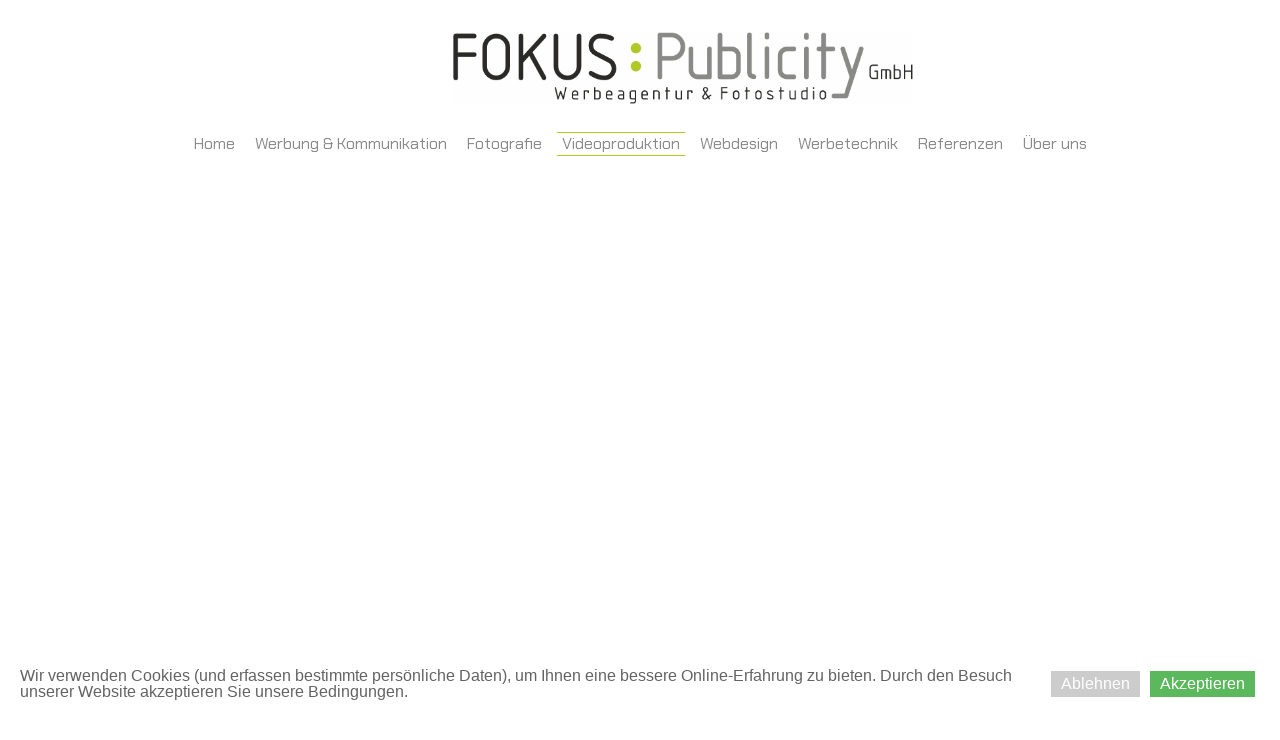

--- FILE ---
content_type: text/html; charset=utf-8
request_url: https://fokus-publicity.de/Videoproduktion
body_size: 6480
content:
<!DOCTYPE html>
<html lang="de">
<head>
	<script type="text/javascript">
				(function(d) {
			var ciCollectedCookies = [];
			var cookieDesc =
				Object.getOwnPropertyDescriptor(Document.prototype, 'cookie') ||
				Object.getOwnPropertyDescriptor(HTMLDocument.prototype, 'cookie');

			var storage = null;
			function checkStorage() {
				if (storage === null) {
					var whitelist = ['__cookie_law__', 'PHPSESSID'];
					var cookies = JSON.parse(localStorage.getItem('allowedCookies') || '[]');
					cookies = cookies.map(cookie => {
						if (cookie.indexOf('*') >= 0) {
							return new RegExp(cookie.replace('*', '.+'));
						}
						return cookie;
					});
					storage = [].concat.apply(whitelist, cookies);
				}
				return storage;
			}
			d.cookieIsAllowed = function (c) {
				var cookie_law = document.cookie.match(/(?:^|;\ *)__cookie_law__=(\d+)/);
				if (cookie_law !== null) {
					cookie_law = parseInt(cookie_law[1]);
				}
				// Only if cookie accept enabled
				if (cookie_law == 2) {
					var all = checkStorage();
					for (const idx in all) {
						if (all[idx] instanceof RegExp && all[idx].test(c)) return true;
						if (all[idx] === c) return true;
					}
				}
				return false;
			}

			if (cookieDesc && cookieDesc.configurable) {
				Object.defineProperty(d, 'cookie', {
					get: function() {
						return cookieDesc.get.call(d);
					},
					set: function(val) {
						if (val.indexOf('__cookie_law__') >= 0) {
							cookieDesc.set.call(d, val);
							return;
						}

						var cookie_law = document.cookie.match(/(?:^|;\ *)__cookie_law__=(\d+)/);
						if (cookie_law !== null) {
							cookie_law = parseInt(cookie_law[1]);
						}

						// Only if cookie accept enabled
						if (cookie_law == 2) {
							var c = val.split('=')[0];
							// cookie marked for removal
							if (val[0] === '!') cookieDesc.set.call(d, val.slice(1));
							else if (d.cookieIsAllowed(c)) cookieDesc.set.call(d, val);
						}
						else if (cookie_law === null && ciCollectedCookies.indexOf(val) < 0) {
							ciCollectedCookies.push(val);
						}
					}
				});
			}
			d.cookieChangedCategories = function (cookieLaw, allowedCookies = []) {
				if (window.gtag) {
					var opts = {
						'ad_storage': !!cookieLaw && (!Array.isArray(allowedCookies) || allowedCookies.indexOf('gtag:ad_storage') >= 0) ? 'granted' : 'denied',
						'ad_user_data': !!cookieLaw && (!Array.isArray(allowedCookies) || allowedCookies.indexOf('gtag:ad_user_data') >= 0) ? 'granted' : 'denied',
						'ad_personalization': !!cookieLaw && (!Array.isArray(allowedCookies) || allowedCookies.indexOf('gtag:ad_personalization') >= 0) ? 'granted' : 'denied',
						'analytics_storage': !!cookieLaw && (!Array.isArray(allowedCookies) || allowedCookies.indexOf('gtag:analytics_storage') >= 0) ? 'granted' : 'denied',
					};
					gtag('consent', 'update', opts);
					if (!!cookieLaw && Array.isArray(allowedCookies) && Object.values(opts).indexOf('granted') >= 0) {
						allowedCookies = allowedCookies.concat(['DSID','test_cookie','ar_debug','IDE','FPLC','_ga','_gac_*','_gid','_gat*','__utma','__utmb','__utmc','__utmt','__utmz','__utmv','AMP_TOKEN','FPID','GA_OPT_OUT','_ga_*','_dc_gtm_*','_gaexp','_gaexp_rc','_opt_awcid','_opt_awmid','_opt_awgid','_opt_awkid','_opt_utmc']);
					}
				}
				if (Array.isArray(allowedCookies)) {
					localStorage.setItem('allowedCookies', JSON.stringify(allowedCookies));
				}

				document.cookie = '__cookie_law__=' + (2) + '; path=/; expires=Thu, 10 Sep 2026 12:44:31 GMT';

				var items = ciCollectedCookies;
				ciCollectedCookies = [];
				items.forEach(function (item) {
					d.cookie = item;
				})
			}
		})(document);
			</script>
	<meta http-equiv="content-type" content="text/html; charset=utf-8" />
	<title>Videoproduktion - FOKUS : Publicity GmbH - Videoproduktionen in Münster, Osnabrück, Rheine, Lingen und Emsdetten</title>
	<base href="https://fokus-publicity.de/" />
	<link rel="canonical" href="https://fokus-publicity.de/Videoproduktion" />
	
	
						<meta name="viewport" content="width=device-width, initial-scale=1" />
							
	<!-- Facebook Open Graph -->
		<meta property="og:title" content="Videoproduktion - FOKUS : Publicity GmbH - Videoproduktionen in Münster, Osnabrück, Rheine, Lingen und Emsdetten" />
			<meta property="og:description" content="Als &quot;rundumsorglos&quot; Agentur kümmern wir uns um Ihr gesamtes Corporate Design. 
     Vom Konzept über die Fotografie, die Gestaltung von Flyern und Anzeigen
     bis hin zu Messedisplays. Alles zu absolut phantastischen Preisen." />
			<meta property="og:image" content="" />
			<meta property="og:type" content="article" />
			<meta property="og:url" content="https://fokus-publicity.de/Videoproduktion" />
		<!-- Facebook Open Graph end -->

		<meta name="generator" content="FOKUS Website Builder" />
			<script src="js/common-bundle.js?ts=20250915124431" type="text/javascript"></script>
	<script src="js/a18ba9fa7ece07df6899757e256aaec1-bundle.js?ts=20250915124431" type="text/javascript"></script>
	<link href="css/common-bundle.css?ts=20250915124431" rel="stylesheet" type="text/css" />
	<link href="css/a18ba9fa7ece07df6899757e256aaec1-bundle.css?ts=20250915124431" rel="stylesheet" type="text/css" id="wb-page-stylesheet" />
	<!-- Primary Meta Tags -->
    <title>FOKUS : Publicity GmbH - Werbeagentur, Fotograf und Fotostudio in Rheine</title>
    <meta name="title" content="FOKUS : Publicity GmbH - Werbeagentur, Fotograf und Fotostudio in Rheine">
    <meta name="description" content="Wir sind eine Werbeagentur und Fotograf für Werbefotografie mit 30 Jahren Erfahrung. Wir machen so ziehmlich alles, was mann sich von einer Werbeagentur vorstellen kann. Vom Konzept über das Corporate Design bis hin zur Beklebung Ihrer Fahrzeuge. Schauen Sie mal auf unsere Website! Unser Fotografenmeister ist Profi durch und durch. Wir machen Werbefotografe, Industriefotografie, Produktfotografie und Porträtfotografie ihrer Mitarbeiter. Auch Foodfotografie gehört zu unserem Portfolio.">

    <!-- Optional Meta Tags -->
    <meta name="keywords" content="Werbeagentur, Fotograf, Fotostudio, Werbefotografie, Produktfotografie, Industriefotografie, Drohnenaufnahmen">
    <meta name="robots" content="index, follow">
    <meta http-equiv="Content-Type" content="text/html; charset=text/html; charset=utf-8">
    <meta name="language" content="N/A">
                <meta name="author" content="Peer Schmidt">
	<script type="text/javascript">
	window.useTrailingSlashes = false;
	window.disableRightClick = false;
	window.currLang = 'de';
</script>
		
	<!--[if lt IE 9]>
	<script src="js/html5shiv.min.js"></script>
	<![endif]-->

		<script type="text/javascript">
		$(function() {
			if (window.gtag) {
				window.gtag('consent', 'default', {
					'ad_storage': document.cookieIsAllowed('gtag:ad_storage') ? 'granted' : 'denied',
					'ad_user_data': document.cookieIsAllowed('gtag:ad_user_data') ? 'granted' : 'denied',
					'ad_personalization': document.cookieIsAllowed('gtag:ad_personalization') ? 'granted' : 'denied',
					'analytics_storage': document.cookieIsAllowed('gtag:analytics_storage') ? 'granted' : 'denied',
					'wait_for_update': 500
				});
			}

			
			var cookie_law = document.cookie.match(/(?:^|;\ *)__cookie_law__=(\d+)/);
			if (cookie_law !== null) {
				cookie_law = parseInt(cookie_law[1]);
			}
			if (cookie_law !== 2 || 0) {
				var block = $('<div>')
					.addClass('wb_cookie_policy')
					.css({
						backgroundColor: "#ffffff",
						minHeight: "0%"					});
				let policyMessage = $('<div class="policy-message">')
						.html("<p>Wir verwenden Cookies (und erfassen bestimmte pers&ouml;nliche Daten), um Ihnen eine bessere Online-Erfahrung zu bieten. Durch den Besuch unserer Website akzeptieren Sie unsere Bedingungen.<\/p>\n")
						.css({
							color: "#636363",
							fontFamily: "Arial,Helvetica,sans-serif",
							fontSize: 16						});
				var btnWrapper = $('<div class="policy-button">');

									policyMessage.appendTo(block);
					btnWrapper.appendTo(block);
				
				var cookiePolicyButtonText = "Akzeptieren";
				var cookiePolicyRejectButtonText = "Ablehnen";
				var cookiePolicyCustomizeButtonText = "Anpassen";
				var cookiePolicyList = [];
				if (window.gtag) {
					cookiePolicyList = cookiePolicyList.concat([{"displayName":"Google Ad Storage","name":"gtag:ad_storage","description":"Erm\u00f6glicht das Speichern von werbebezogenen Cookies wie Cookies (Web) oder Ger\u00e4te-IDs (Apps)","necessary":false},{"displayName":"Google-Benutzerdaten","name":"gtag:ad_user_data","description":"Legt die Einwilligung f\u00fcr das Senden von Nutzerdaten zu Online-Werbezwecken an Google fest.","necessary":false},{"displayName":"Google Personalization","name":"gtag:ad_personalization","description":"Legt die Einwilligung f\u00fcr personalisierte Anzeigen fest","necessary":false},{"displayName":"Google Analytics Storage","name":"gtag:analytics_storage","description":"Erm\u00f6glicht das Speichern von analysebezogenen Cookies (Web) oder Ger\u00e4te-IDs (Apps) im Zusammenhang mit Analysen, z. B. der Besuchsdauer.","necessary":false}]);
				}
				if (cookiePolicyList && cookiePolicyList.length) {
					var modalHeader = $('<div>').addClass('modal-header')
						.append(
							$('<button>').addClass('close').attr('data-dismiss', 'modal').append(
								$('<span aria-hidden="true">&times;</span>')
							)
						).append(
							$('<h4>').text(cookiePolicyCustomizeButtonText)
						);
					var modalContent = $('<div>').addClass('modal-body').css({maxHeight: '80vh', overflow: 'auto'});

					cookiePolicyList.map(function (cookie) {
							modalContent.append(
								$('<div>')
									.attr('data-cookies', cookie.name)
									.addClass('checkbox material-switch')
									.append(
										$('<input>')
											.attr('id', 'cookie' + cookie.name)
											.attr('type', 'checkbox')
											.attr('value', 1)
											.attr('checked', true)
											.attr('name', cookie.name)
											.attr('disabled', cookie.necessary ? true : null)
									)
									.append($('<label>')
										.attr('for', 'cookie' + cookie.name)
									)
									.append(
										$('<div>')
											.addClass('text-left material-switch-label')
											.append(
												$('<div>')
													.css({display: 'inline-block', textAlign: 'left'})
													.append(cookie.name ?
														$('<b>')
															.text(cookie.displayName ? cookie.displayName : cookie.name)
															.append(cookie.necessary ? '<i class="fa fa-asterisk" style="color: red;margin-left: 0.5em;font-size: 0.7em;vertical-align: super;" aria-hidden="true"></i>' : '')
														: ''
													)
													.append(cookie.description ? $('<p>').addClass('small').html(cookie.description) : '')
											)
									)
							);
					});
					var modalFooter = $('<div>').addClass('modal-footer').append(
						$('<button type="submit" class="btn btn-primary"></button>')
							.text(cookiePolicyButtonText)
					);
					var modal = $('<div>').addClass('modal cookie-policy-modal fade').attr('role', 'dialog').append(
						$('<div>').addClass('modal-dialog modal-md').attr('role', 'document').append(
							$('<form id="customCookiesForm">').addClass('modal-content form-horizontal')
								.append(modalHeader)
								.append(modalContent)
								.append(modalFooter)
								.submit(function (e) {
									e.preventDefault();

									var names = cookiePolicyList.filter(cookie => cookie.necessary).map(function (field) {
										return field.name.split(',').map(function (item) { return item.trim(); });
									}).flat();

									var selectedNames = $(e.target).serializeArray().map(function (field) {
										if (typeof field.name === 'string') {
											return field.name.split(',').map(function (item) { return item.trim(); });
										}
										return field.name;
									}).flat();

									if (document.cookieChangedCategories) {
										document.cookieChangedCategories(1, names.concat(selectedNames));
									}

									modal.modal('hide');
									modal.on('hidden.bs.modal', function () {
										block.remove();
									});

									document.location.reload();
									return false;
								})
						)
					).appendTo('body');
				}

				if (cookiePolicyRejectButtonText) {
				$('<button>')
						.attr({type: 'button'})
						.css({
							backgroundColor: "#cccccc",
							color: "#ffffff",
							fontFamily: "Arial,Helvetica,sans-serif",
							fontSize: 16,
							marginRight: '5px',
							marginLeft: '5px'
						})
						.text(cookiePolicyRejectButtonText)
						.on('click', function() {
							if (cookiePolicyList && cookiePolicyList.length && cookiePolicyCustomizeButtonText) {
								var names = cookiePolicyList.filter(cookie => cookie.necessary).map(function (field) {
									return field.name.split(',').map(function (item) { return item.trim(); });
								}).flat();
								// Save only required cookies
								if (document.cookieChangedCategories) document.cookieChangedCategories(1, names);
							} else {
								// Save no cookies
								if (document.cookieChangedCategories) document.cookieChangedCategories(0, []);
							}

							block.remove();
							document.location.reload();
						})
						.appendTo(btnWrapper);
				}

				if (cookiePolicyList && cookiePolicyList.length && cookiePolicyCustomizeButtonText) {
					$('<button>')
						.attr({type: 'button'})
						.css({
							backgroundColor: "#5cb85c",
							color: "#ffffff",
							fontFamily: "Arial,Helvetica,sans-serif",
							fontSize: 16,
							marginRight: '5px',
							marginLeft: '5px'
						})
						.text(cookiePolicyCustomizeButtonText)
						.on('click', function () {
							modal.modal('toggle');
						})
						.appendTo(btnWrapper);
				}

				if (cookiePolicyButtonText) {
					$('<button>')
						.attr({type: 'button'})
						.css({
							backgroundColor: "#5cb85c",
							color: "#ffffff",
							fontFamily: "Arial,Helvetica,sans-serif",
							fontSize: 16,
							marginRight: '5px',
							marginLeft: '5px'
						})
						.text(cookiePolicyButtonText)
						.on('click', function () {
							if ($('#customCookiesForm').length) {
								$('#customCookiesForm').submit();
								return;
							}

							if (document.cookieChangedCategories) {
								document.cookieChangedCategories(1, ['*']);
							}

							block.remove();
							document.location.reload();
						})
						.appendTo(btnWrapper);
				}

				$(document.body).append(block);

                if (block.height() >= $(window).height() * 0.4) {
                    block.addClass('center');
                }
			}
		});
	</script>
		<script type="text/javascript">
		$(function () {
});    </script>
</head>


<body class="site site-lang-de " ><div id="wb_root" class="root wb-layout-vertical"><div class="wb_sbg"></div><div id="wb_header_a18ba9fa7ece07df6899757e256aaec1" class="wb_element wb-sticky wb-layout-element" data-plugin="LayoutElement" data-h-align="center" data-v-align="top"><div class="wb_content wb-layout-vertical"><div id="a18ba9f9c8bd6301cf3c0ae17e3473f1" class="wb_element wb-layout-element" data-plugin="LayoutElement"><div class="wb_content wb-layout-absolute"><div id="a18ba9f9c8bd64cfbd66df4841a971e2" class="wb_element wb-layout-element" data-plugin="LayoutElement"><div class="wb_content wb-layout-horizontal"><div id="a18ba9f9c8bd6576531a61e9ea4c9a13" class="wb_element wb_element_picture" data-plugin="Picture" title="gallery/fokuspublicity_logo"><div class="wb_picture_wrap"><div class="wb-picture-wrapper"><a href="https://fokus-publicity.de/"><img loading="lazy" alt="gallery/fokuspublicity_logo" src="gallery_gen/8ef6ae3c98f323fe22061a38aec06568_fit.jpg?ts=1757929471"></a></div></div></div></div></div><div id="a18ba9f9c8bd66c0014d89acbb6c7720" class="wb_element wb-layout-element" data-plugin="LayoutElement"><div class="wb_content wb-layout-horizontal"><div id="a18ba9f9c8bd6739546cac32d9b5f5fa" class="wb_element wb-menu wb-prevent-layout-click wb-menu-mobile" data-plugin="Menu"><span class="btn btn-default btn-collapser"><span class="icon-bar"></span><span class="icon-bar"></span><span class="icon-bar"></span></span><ul class="hmenu" dir="ltr"><li><a href="https://fokus-publicity.de/">Home</a></li><li><a href="Werbung-Kommunikation">Werbung &amp; Kommunikation</a></li><li><a href="Fotografie">Fotografie</a></li><li class="wb_this_page_menu_item active"><a href="Videoproduktion">Videoproduktion</a></li><li><a href="Webdesign">Webdesign</a></li><li><a href="Werbetechnik">Werbetechnik</a></li><li><a href="Referenzen">Referenzen</a></li><li><a href="Über-uns">Über uns</a></li></ul><div class="clearfix"></div></div></div></div></div></div></div></div><div id="wb_main_a18ba9fa7ece07df6899757e256aaec1" class="wb_element wb-layout-element" data-plugin="LayoutElement"><div class="wb_content wb-layout-vertical"><div id="a18ba9f9c8bdff1ddb336fc04ecd3570" class="wb_element wb-layout-element" data-plugin="LayoutElement"><div class="wb_content wb-layout-vertical"><div id="a18ba9f9c8bd00264f329f3ca02a01e8" class="wb_element wb-layout-element" data-plugin="LayoutElement"><div class="wb_content wb-layout-horizontal"><div id="a18ba9f9c8bd0105052f6a6187fd4f44" class="wb_element" data-plugin="Youtube"><iframe title="YouTube video player" class="youtube-player" allowfullscreen="" data-defer-load="Youtube" data-src="//www.youtube.com/embed/v62xpN4-1Hk?controls=1" frameborder="0"></iframe></div><div id="a18ba9f9c8bd02ea2544ce00c152bc2e" class="wb_element" data-plugin="Youtube"><iframe title="YouTube video player" class="youtube-player" allowfullscreen="" data-defer-load="Youtube" data-src="//www.youtube.com/embed/fqd_ac15CNo?controls=1" frameborder="0"></iframe></div><div id="a18ba9f9c8bd032bd85936917273d45a" class="wb_element" data-plugin="Youtube"><iframe title="YouTube video player" class="youtube-player" allowfullscreen="" data-defer-load="Youtube" data-src="//www.youtube.com/embed/5InnmEJWdvo?controls=1" frameborder="0"></iframe></div></div></div><div id="a18ba9f9c8bd04e7386707e1cd1b9e2f" class="wb_element wb-layout-element" data-plugin="LayoutElement"><div class="wb_content wb-layout-horizontal"><div id="a18ba9f9c8bd057c5da6e4454d24ad55" class="wb_element" data-plugin="Youtube"><iframe title="YouTube video player" class="youtube-player" allowfullscreen="" data-defer-load="Youtube" data-src="//www.youtube.com/embed/exJvatDo2Zo?controls=1" frameborder="0"></iframe></div><div id="a18ba9f9c8bd06c1a4f74719fdfe1782" class="wb_element" data-plugin="Youtube"><iframe title="YouTube video player" class="youtube-player" allowfullscreen="" data-defer-load="Youtube" data-src="//www.youtube.com/embed/8D4cJh5AMas?controls=1" frameborder="0"></iframe></div><div id="a18ba9f9c8bd071a1e7a78606819706f" class="wb_element" data-plugin="Youtube"><iframe title="YouTube video player" class="youtube-player" allowfullscreen="" data-defer-load="Youtube" data-src="//www.youtube.com/embed/bQ_WUO5PAPE?controls=1" frameborder="0"></iframe></div></div></div><div id="a18ba9f9c8bd08b802e30b2410851ea9" class="wb_element wb-layout-element" data-plugin="LayoutElement"><div class="wb_content wb-layout-horizontal"><div id="a18ba9f9c8bd0985b5cdb3cab48df63d" class="wb_element wb_text_element" data-plugin="TextArea" style=" line-height: normal;"><h5 class="wb-stl-custom4" data-dnid="114"><span style="color:rgba(176,202,31,1);">Bewegte Momente</span> <span data-dnid="137" style="color: #898988">- zeigen Sie was Ihr Unternehmen drauf hat!</span></h5>
</div></div></div><div id="a18ba9f9c8bd0a5f16a0603f3ab7d08e" class="wb_element wb-layout-element" data-plugin="LayoutElement"><div class="wb_content wb-layout-horizontal"><div id="a18ba9f9c8bd0be748d23bba90e93d77" class="wb_element wb_text_element" data-plugin="TextArea" style=" line-height: normal;"><p class="wb-stl-custom9" data-dnid="115">Im Zeitalter von Multimedia und YouTube lassen sich Produkt- und Imagevideos nicht mehr wegdenken. Eine Website mit bewegten Bildern wirkt lebendiger und interessanter. Gerade Produktionsabläufe lassen sich sehr viel besser darstellen als allein mit statischen Bildern.</p><p class="wb-stl-custom9" data-dnid="116"> </p><p class="wb-stl-custom10" data-dnid="117">Bringen Sie mit uns Bewegung in Ihre Werbung!</p></div></div></div></div></div></div></div><div id="wb_footer_a18ba9fa7ece07df6899757e256aaec1" class="wb_element wb-layout-element" data-plugin="LayoutElement"><div class="wb_content wb-layout-vertical"><div id="a18ba9f9c8bd6f547727500fde297156" class="wb_element wb-layout-element" data-plugin="LayoutElement"><div class="wb_content wb-layout-horizontal"><div id="a18ba9f9c8bd7083ba68dac7bef85ac7" class="wb_element wb-elm-orient-horizontal" data-plugin="Line"><div class="wb-elm-line"></div></div></div></div><div id="a18ba9f9c8bd712f45766d8c0236645e" class="wb_element wb-layout-element" data-plugin="LayoutElement"><div class="wb_content wb-layout-horizontal"><div id="a18ba9f9c8bd72ff3dfc74e1a3c8d507" class="wb_element wb-layout-element" data-plugin="LayoutElement"><div class="wb_content wb-layout-horizontal"><div id="a18ba9f9c8bd737def9cd7e3d0726aa5" class="wb_element wb-layout-element" data-plugin="LayoutElement"><div class="wb_content wb-layout-vertical"><div id="a18ba9f9c8bd74cacc1aed3298f3e935" class="wb_element wb-menu wb-prevent-layout-click wb-menu-mobile" data-plugin="Menu"><span class="btn btn-default btn-collapser"><span class="icon-bar"></span><span class="icon-bar"></span><span class="icon-bar"></span></span><ul class="hmenu" dir="ltr"><li><a href="Impressum">Impressum</a></li><li><a href="Datenschutz">Datenschutz</a></li><li><a href="Kontakt">Kontakt</a></li></ul><div class="clearfix"></div></div><div id="a18ba9f9c8bd75fe9ea414a09dd9816e" class="wb_element wb_text_element" data-plugin="TextArea" style=" line-height: normal;"><p class="wb-stl-custom1" data-dnid="175" style="text-align: left;">© 2021-2024 <a href="">FOKUS : Publicity GmbH</a></p>
</div></div></div><div id="a18bf269f15e00d053fce7a861e1058a" class="wb_element wb-layout-element" data-plugin="LayoutElement"><div class="wb_content wb-layout-horizontal"><div id="a18bf26a1306001be0fa966ea06352e1" class="wb_element" data-plugin="CustomHtml" style=" overflow: hidden;"><div style="width: 100%; height: 100%; overflow-y: auto;"><script async src="https://static.trustlocal.de/widget/widget_v2.js"></script>
<div class="trustoo-widget" data-id="89184" data-language-code="de" data-country-code="DE" data-badge="hidden" data-quote="default" data-reviews="default" data-size="small" data-type="landscape" data-border="shadow" data-theme="light" data-background="default"></div></div></div></div></div><div id="a18bf267ce9200083c10a766e42e8364" class="wb_element wb-layout-element" data-plugin="LayoutElement"><div class="wb_content wb-layout-horizontal"><div id="a18ba9f9c8bd76c136094003be3d6ffa" class="wb_element wb_element_picture" data-plugin="Picture" title="gallery/standort"><div class="wb_picture_wrap"><div class="wb-picture-wrapper"><svg xmlns="http://www.w3.org/2000/svg" xmlns:xlink="http://www.w3.org/1999/xlink" width="49" height="77"><image xlink:href="gallery/standort-ts1578648644.svg?ts=1757929471?ts=1757929471" x="0%" y="0%" width="100%" height="101.2987012987%" preserveAspectRatio="none"></image></svg></div></div></div><div id="a18bf269124900acd50abc529bb0b09a" class="wb_element wb_text_element" data-plugin="TextArea" style=" line-height: normal;"><p class="wb-stl-custom3">FOKUS : Publicity GmbH</p>

<p class="wb-stl-custom3">Mesumer Straße 2</p>

<p class="wb-stl-custom3">48432 Rheine</p>
</div><div id="a18ba9f9c8bd78546c6c2779f0639a4f" class="wb_element wb-layout-element" data-plugin="LayoutElement"><div class="wb_content wb-layout-vertical"><div id="a18ba9f9c8bd796bc00399d06e34c562" class="wb_element wb_element_picture" data-plugin="Picture" title="gallery/telefon"><div class="wb_picture_wrap"><div class="wb-picture-wrapper" style="overflow: visible; display: flex"><svg xmlns="http://www.w3.org/2000/svg" width="86.21%" height="auto" viewBox="0 0 1793.982 1793.982" style="direction: ltr; color:#7b7b7b"><text x="193.501415" y="1537.02" font-size="1792" fill="currentColor" style='font-family: "FontAwesome"'></text></svg></div></div></div><div id="a18ba9f9c8bd7a317631bb1b8f4fc9af" class="wb_element wb_element_picture" data-plugin="Picture" title="gallery/mail"><div class="wb_picture_wrap"><div class="wb-picture-wrapper"><img loading="lazy" alt="gallery/mail" src="gallery/mail-ts1578648644.svg?ts=1757929471"></div></div></div></div></div><div id="a18ba9f9c8bd7c36286e2688b8022186" class="wb_element wb_text_element" data-plugin="TextArea" style=" line-height: normal;"><p class="wb-stl-custom3" data-dnid="178"><a data-dnid="199">05971 9658-0</a></p>

<p class="wb-stl-custom3" data-dnid="179"><a data-dnid="200">info@fokus-publicity.de</a></p>
</div></div></div></div></div></div></div><div id="wb_footer_c" class="wb_element" data-plugin="WB_Footer" style="text-align: center; width: 100%;"><div class="wb_footer"></div><script type="text/javascript">
			$(function() {
				var footer = $(".wb_footer");
				var html = (footer.html() + "").replace(/^\s+|\s+$/g, "");
				if (!html) {
					footer.parent().remove();
					footer = $("#footer, #footer .wb_cont_inner");
					footer.css({height: ""});
				}
			});
			</script></div></div></div></div></body>
</html>


--- FILE ---
content_type: text/css
request_url: https://fokus-publicity.de/css/a18ba9fa7ece07df6899757e256aaec1-bundle.css?ts=20250915124431
body_size: 3330
content:
body{background-color:#FFF}body.site:before{background:#fff0 none repeat scroll left top}.wb_sbg{background:#fff0 none repeat scroll left top}.site-lang-de .wb_cont_inner{width:360px;height:100%}.site-lang-de .wb_cont_bg{width:360px;margin-left:-180px}.site-lang-de .root{min-height:100%;height:auto}#a18ba9f9c8bd6576531a61e9ea4c9a13{opacity:1;box-sizing:border-box;width:100%;height:auto;min-width:230px;max-width:520px;margin:40px 0 0 86px;flex:0 0 auto}#a18ba9f9c8bd6576531a61e9ea4c9a13 .wb-picture-wrapper{-webkit-border-radius:0 0 0 0;-moz-border-radius:0 0 0 0;border-radius:0 0 0 0;border:#333 none 0}#a18ba9f9c8bd6576531a61e9ea4c9a13 img{width:100%;height:auto}#a18ba9f9c8bd6576531a61e9ea4c9a13>.wb_picture_wrap>.wb-picture-wrapper{text-shadow:none;box-shadow:none}#a18ba9f9c8bd64cfbd66df4841a971e2{left:266px;top:12px;z-index:99;width:460px;height:72px;max-width:none;margin:0 0 38px 0;flex:1 1 auto}#a18ba9f9c8bd64cfbd66df4841a971e2>.wb_content{min-width:20px;min-height:20px;padding:0 0 0 0;border:0 none #000;-moz-border-radius:0;-webkit-border-radius:0;border-radius:0;background:#fff0 none repeat scroll left top;justify-items:center;align-items:center;justify-content:space-around;align-content:space-around;flex-wrap:wrap;text-shadow:none;box-shadow:none}#a18ba9f9c8bd6739546cac32d9b5f5fa .btn-collapser{display:inline-block}#a18ba9f9c8bd6739546cac32d9b5f5fa{width:1000px;height:auto;min-width:1000px;max-width:100%;flex:1 1 auto;text-shadow:none;box-shadow:none}#a18ba9f9c8bd6739546cac32d9b5f5fa ul{background:rgb(255 255 255 / .89) none repeat scroll left top}#a18ba9f9c8bd6739546cac32d9b5f5fa>ul{display:none;background-color:rgb(255 255 255 / .89)}#a18ba9f9c8bd6739546cac32d9b5f5fa.collapse-expanded>ul{display:block;float:none;height:auto;overflow:hidden;overflow-y:auto}#a18ba9f9c8bd6739546cac32d9b5f5fa.collapse-expanded>ul>li{display:block}#a18ba9f9c8bd6739546cac32d9b5f5fa.collapse-expanded li>ul{position:static}#a18ba9f9c8bd6739546cac32d9b5f5fa.collapse-expanded li.active>ul{display:block!important}#a18ba9f9c8bd6739546cac32d9b5f5fa.collapse-expanded li.over>ul{display:block!important}#a18ba9f9c8bd6739546cac32d9b5f5fa ul,#a18ba9f9c8bd6739546cac32d9b5f5fa-det ul{border:#000 none 0}#a18ba9f9c8bd6739546cac32d9b5f5fa,#a18ba9f9c8bd6739546cac32d9b5f5fa ul,#a18ba9f9c8bd6739546cac32d9b5f5fa-det ul,#a18ba9f9c8bd6739546cac32d9b5f5fa,#a18ba9f9c8bd6739546cac32d9b5f5fa ul li,#a18ba9f9c8bd6739546cac32d9b5f5fa-det ul li{text-align:center}#a18ba9f9c8bd6739546cac32d9b5f5fa,#a18ba9f9c8bd6739546cac32d9b5f5fa ul[dir="rtl"],#a18ba9f9c8bd6739546cac32d9b5f5fa-det ul[dir="rtl"],#a18ba9f9c8bd6739546cac32d9b5f5fa,#a18ba9f9c8bd6739546cac32d9b5f5fa ul[dir="rtl"] li,#a18ba9f9c8bd6739546cac32d9b5f5fa-det ul[dir="rtl"] li{text-align:center}#a18ba9f9c8bd6739546cac32d9b5f5fa,#a18ba9f9c8bd6739546cac32d9b5f5fa ul li ul,#a18ba9f9c8bd6739546cac32d9b5f5fa ul li ul a,#a18ba9f9c8bd6739546cac32d9b5f5fa-det ul li ul,#a18ba9f9c8bd6739546cac32d9b5f5fa-det ul li ul a{text-align:center!important}#a18ba9f9c8bd6739546cac32d9b5f5fa,#a18ba9f9c8bd6739546cac32d9b5f5fa ul[dir="rtl"] li ul,#a18ba9f9c8bd6739546cac32d9b5f5fa ul[dir="rtl"] li ul a,#a18ba9f9c8bd6739546cac32d9b5f5fa-det ul[dir="rtl"] li ul,#a18ba9f9c8bd6739546cac32d9b5f5fa-det ul[dir="rtl"] li ul a{text-align:center!important}#a18ba9f9c8bd6739546cac32d9b5f5fa ul[dir="rtl"] li ul,#a18ba9f9c8bd6739546cac32d9b5f5fa-det ul[dir="rtl"] li ul{padding:inherit}#a18ba9f9c8bd6739546cac32d9b5f5fa .vmenu[dir="rtl"]>li>ul,#a18ba9f9c8bd6739546cac32d9b5f5fa .hmenu[dir="rtl"]>li>ul{left:auto}#a18ba9f9c8bd6739546cac32d9b5f5fa .vmenu[dir="rtl"]>li>ul ul,#a18ba9f9c8bd6739546cac32d9b5f5fa .hmenu[dir="rtl"]>li>ul ul{left:auto;right:100%}#a18ba9f9c8bd6739546cac32d9b5f5fa ul ul,#a18ba9f9c8bd6739546cac32d9b5f5fa-det ul{background:rgb(255 255 255 / .89) none repeat scroll left top}#a18ba9f9c8bd6739546cac32d9b5f5fa:not(.collapse-expanded) .vmenu ul li,#a18ba9f9c8bd6739546cac32d9b5f5fa-det.vmenu:not(.collapse-expanded) ul li,#a18ba9f9c8bd6739546cac32d9b5f5fa:not(.collapse-expanded) .hmenu ul li{width:320px;max-width:320px}#a18ba9f9c8bd6739546cac32d9b5f5fa:not(.collapse-expanded) .vmenu ul li a,#a18ba9f9c8bd6739546cac32d9b5f5fa-det.vmenu:not(.collapse-expanded) ul li a,#a18ba9f9c8bd6739546cac32d9b5f5fa:not(.collapse-expanded) .hmenu ul li a{max-width:320px}#a18ba9f9c8bd6739546cac32d9b5f5fa .vmenu ul a,#a18ba9f9c8bd6739546cac32d9b5f5fa-det.vmenu:not(.collapse-expanded) ul a,#a18ba9f9c8bd6739546cac32d9b5f5fa .hmenu ul a{white-space:nowrap}#a18ba9f9c8bd6739546cac32d9b5f5fa li,#a18ba9f9c8bd6739546cac32d9b5f5fa-det li{margin:10px 5px 10px 5px}#a18ba9f9c8bd6739546cac32d9b5f5fa li a,#a18ba9f9c8bd6739546cac32d9b5f5fa-det li a{padding:2px 5px 2px 5px;text-transform:none;border:#333 none 0;font:normal normal 16px Chakra Petch,sans-serif;color:#898988;text-decoration:none;line-height:18px;background:#fff0 none repeat scroll left top}#a18ba9f9c8bd6739546cac32d9b5f5fa li ul li,#a18ba9f9c8bd6739546cac32d9b5f5fa-det li ul li{margin:10px 5px 10px 5px}#a18ba9f9c8bd6739546cac32d9b5f5fa li ul li a,#a18ba9f9c8bd6739546cac32d9b5f5fa-det li ul li a{padding:2px 5px 2px 5px;text-transform:none;border:#333 none 0;font:normal normal 16px Chakra Petch,sans-serif;color:#898988;text-decoration:none;line-height:18px;background:#fff0 none repeat scroll left top}#a18ba9f9c8bd6739546cac32d9b5f5fa li.over>a,#a18ba9f9c8bd6739546cac32d9b5f5fa li:hover>a,#a18ba9f9c8bd6739546cac32d9b5f5fa li:focus>a,#a18ba9f9c8bd6739546cac32d9b5f5fa-det li.over>a,#a18ba9f9c8bd6739546cac32d9b5f5fa-det li:hover>a,#a18ba9f9c8bd6739546cac32d9b5f5fa-det li:focus>a{border-top:#B0CA1F solid 1px;border-right:#000 none 0;border-bottom:#B0CA1F solid 1px;border-left:#000 none 0;font:normal normal 16px Chakra Petch,sans-serif;color:#898988;text-decoration:none;line-height:18px;background:#fff0 none repeat scroll left top}#a18ba9f9c8bd6739546cac32d9b5f5fa li ul li.over>a,#a18ba9f9c8bd6739546cac32d9b5f5fa li ul li:hover>a,#a18ba9f9c8bd6739546cac32d9b5f5fa li ul li:focus>a,#a18ba9f9c8bd6739546cac32d9b5f5fa-det li ul li.over>a,#a18ba9f9c8bd6739546cac32d9b5f5fa-det li ul li:hover>a,#a18ba9f9c8bd6739546cac32d9b5f5fa-det li ul li:focus>a{border-top:#B0CA1F solid 1px;border-right:#000 none 0;border-bottom:#B0CA1F solid 1px;border-left:#000 none 0}#a18ba9f9c8bd6739546cac32d9b5f5fa li.active>a,#a18ba9f9c8bd6739546cac32d9b5f5fa-det li.active>a{border-top:#B0CA1F solid 1px;border-right:#000 none 0;border-bottom:#B0CA1F solid 1px;border-left:#000 none 0;font:normal normal 16px Chakra Petch,sans-serif;color:#898988;text-decoration:none;line-height:18px;background:#fff0 none repeat scroll left top}#a18ba9f9c8bd6739546cac32d9b5f5fa li ul li.active>a,#a18ba9f9c8bd6739546cac32d9b5f5fa-det li ul li.active>a{border-top:#B0CA1F solid 1px;border-right:#000 none 0;border-bottom:#B0CA1F solid 1px;border-left:#000 none 0;font:normal normal 16px Chakra Petch,sans-serif;color:#898988;text-decoration:none;line-height:18px;background:#fff0 none repeat scroll left top}#a18ba9f9c8bd6739546cac32d9b5f5fa li ul li.over>a,#a18ba9f9c8bd6739546cac32d9b5f5fa li ul li:hover>a,#a18ba9f9c8bd6739546cac32d9b5f5fa li ul li:focus>a,#a18ba9f9c8bd6739546cac32d9b5f5fa-det li ul li.over>a,#a18ba9f9c8bd6739546cac32d9b5f5fa-det li ul li:hover>a,#a18ba9f9c8bd6739546cac32d9b5f5fa-det li ul li:focus>a{font:normal normal 16px Chakra Petch,sans-serif;color:#898988;text-decoration:none;line-height:18px;background:#fff0 none repeat scroll left top}#a18ba9f9c8bd6739546cac32d9b5f5fa:not(.collapse-expanded) .vmenu ul.open-left,#a18ba9f9c8bd6739546cac32d9b5f5fa:not(.collapse-expanded) .hmenu ul.open-left{left:auto;right:100%}#a18ba9f9c8bd6739546cac32d9b5f5fa:not(.collapse-expanded) .hmenu>li>ul.open-left{left:auto;right:0}#a18ba9f9c8bd66c0014d89acbb6c7720{left:1px;top:186px;z-index:100;width:991px;height:43px;max-width:none;flex:1 1 auto}#a18ba9f9c8bd66c0014d89acbb6c7720>.wb_content{min-width:20px;min-height:20px;padding:0 0 0 0;border:0 none #000;-moz-border-radius:0;-webkit-border-radius:0;border-radius:0;background:#fff0 none repeat scroll left top;justify-items:center;align-items:center;justify-content:space-around;align-content:space-around;flex-wrap:wrap;text-shadow:none;box-shadow:none}#a18ba9f9c8bd6301cf3c0ae17e3473f1{width:992px;height:236px;max-width:100%}#a18ba9f9c8bd6301cf3c0ae17e3473f1>.wb_content{min-width:20px;min-height:20px;padding:4px 0 0 0;border:0 none #333;-moz-border-radius:0;-webkit-border-radius:0;border-radius:0;background:#fff0 none repeat scroll left top;justify-items:flex-start;align-items:center;justify-content:flex-start;align-content:stretch;flex-wrap:nowrap;text-shadow:none;box-shadow:none}#wb_header_a18ba9fa7ece07df6899757e256aaec1{width:auto;height:auto;max-width:none;max-height:none;flex:0 0 auto;z-index:14171;left:0;top:0;right:0;bottom:auto}#wb_header_a18ba9fa7ece07df6899757e256aaec1>.wb_content{min-width:20px;min-height:20px;padding:0 0 0 0;border:0 none #333;-moz-border-radius:0;-webkit-border-radius:0;border-radius:0;background:#FFF none repeat scroll left top;justify-items:flex-start;align-items:center;justify-content:flex-start;align-content:stretch;flex-wrap:nowrap;text-shadow:none;box-shadow:none}#a18ba9f9c8bd0105052f6a6187fd4f44 iframe{width:100%;height:100%}#a18ba9f9c8bd0105052f6a6187fd4f44>.wb_content{width:100%;height:100%}#a18ba9f9c8bd0105052f6a6187fd4f44{width:100%;height:200px;max-width:300px;flex:1 1 auto;text-shadow:none;box-shadow:none}#a18ba9f9c8bd02ea2544ce00c152bc2e iframe{width:100%;height:100%}#a18ba9f9c8bd02ea2544ce00c152bc2e>.wb_content{width:100%;height:100%}#a18ba9f9c8bd02ea2544ce00c152bc2e{width:100%;height:200px;max-width:300px;flex:1 1 auto;text-shadow:none;box-shadow:none}#a18ba9f9c8bd032bd85936917273d45a iframe{width:100%;height:100%}#a18ba9f9c8bd032bd85936917273d45a>.wb_content{width:100%;height:100%}#a18ba9f9c8bd032bd85936917273d45a{width:100%;height:200px;max-width:300px;flex:1 1 auto;text-shadow:none;box-shadow:none}#a18ba9f9c8bd00264f329f3ca02a01e8{width:100%;height:auto;max-width:1040px;margin:0 0 40px 0;flex:1 1 auto}#a18ba9f9c8bd00264f329f3ca02a01e8>.wb_content{min-width:20px;min-height:20px;padding:0 0 0 0;border:0 none #000;-moz-border-radius:0;-webkit-border-radius:0;border-radius:0;background:#fff0 none repeat scroll left top;justify-items:center;align-items:center;justify-content:space-between;align-content:space-around;flex-wrap:wrap;text-shadow:none;box-shadow:none}#a18ba9f9c8bd057c5da6e4454d24ad55 iframe{width:100%;height:100%}#a18ba9f9c8bd057c5da6e4454d24ad55>.wb_content{width:100%;height:100%}#a18ba9f9c8bd057c5da6e4454d24ad55{width:100%;height:200px;max-width:300px;flex:1 1 auto;text-shadow:none;box-shadow:none}#a18ba9f9c8bd06c1a4f74719fdfe1782 iframe{width:100%;height:100%}#a18ba9f9c8bd06c1a4f74719fdfe1782>.wb_content{width:100%;height:100%}#a18ba9f9c8bd06c1a4f74719fdfe1782{width:100%;height:200px;max-width:300px;flex:1 1 auto;text-shadow:none;box-shadow:none}#a18ba9f9c8bd071a1e7a78606819706f iframe{width:100%;height:100%}#a18ba9f9c8bd071a1e7a78606819706f>.wb_content{width:100%;height:100%}#a18ba9f9c8bd071a1e7a78606819706f{width:100%;height:200px;max-width:300px;flex:1 1 auto;text-shadow:none;box-shadow:none}#a18ba9f9c8bd04e7386707e1cd1b9e2f{width:100%;height:auto;max-width:1040px;margin:0 0 60px 0;flex:1 1 auto}#a18ba9f9c8bd04e7386707e1cd1b9e2f>.wb_content{min-width:20px;min-height:20px;padding:0 0 0 0;border:0 none #000;-moz-border-radius:0;-webkit-border-radius:0;border-radius:0;background:#fff0 none repeat scroll left top;justify-items:center;align-items:center;justify-content:space-between;align-content:space-around;flex-wrap:wrap;text-shadow:none;box-shadow:none}#a18ba9f9c8bd0985b5cdb3cab48df63d p:last-child{margin-bottom:0}#a18ba9f9c8bd0985b5cdb3cab48df63d{opacity:1;width:100%;height:auto;max-width:1038px;flex:1 1 auto;text-shadow:none;box-shadow:none}#a18ba9f9c8bd08b802e30b2410851ea9{width:100%;height:auto;max-width:1038px;margin:0 0 17px 0;flex:1 1 auto}#a18ba9f9c8bd08b802e30b2410851ea9>.wb_content{min-width:20px;min-height:20px;padding:0 0 0 0;border:0 none #000;-moz-border-radius:0;-webkit-border-radius:0;border-radius:0;background:#fff0 none repeat scroll left top;justify-items:center;align-items:center;justify-content:space-around;align-content:flex-start;flex-wrap:nowrap;text-shadow:none;box-shadow:none}#a18ba9f9c8bd0be748d23bba90e93d77 p:last-child{margin-bottom:0}#a18ba9f9c8bd0be748d23bba90e93d77{opacity:1;width:100%;height:auto;max-width:1040px;flex:1 1 auto;text-shadow:none;box-shadow:none}#a18ba9f9c8bd0a5f16a0603f3ab7d08e{width:100%;height:auto;max-width:1040px;flex:1 1 auto}#a18ba9f9c8bd0a5f16a0603f3ab7d08e>.wb_content{min-width:20px;min-height:20px;padding:0 0 0 0;border:0 none #000;-moz-border-radius:0;-webkit-border-radius:0;border-radius:0;background:#fff0 none repeat scroll left top;justify-items:center;align-items:center;justify-content:space-around;align-content:flex-start;flex-wrap:nowrap;text-shadow:none;box-shadow:none}#a18ba9f9c8bdff1ddb336fc04ecd3570{width:100%;height:auto;max-width:1190px;margin:1px 0 1px 0;flex:1 1 auto}#a18ba9f9c8bdff1ddb336fc04ecd3570>.wb_content{min-width:20px;min-height:20px;padding:3px 15px 18px 15px;border:0 none #333;-moz-border-radius:0;-webkit-border-radius:0;border-radius:0;background:#fff0 none repeat scroll left top;justify-items:flex-start;align-items:center;justify-content:flex-start;align-content:stretch;flex-wrap:nowrap;text-shadow:none;box-shadow:none}#wb_main_a18ba9fa7ece07df6899757e256aaec1{width:100%;height:auto;max-width:100%;flex:0 0 auto}#wb_main_a18ba9fa7ece07df6899757e256aaec1>.wb_content{min-width:20px;min-height:20px;padding:6px 0 0 0;border:0 none #333;-moz-border-radius:0;-webkit-border-radius:0;border-radius:0;background:#fff0 none repeat scroll left top;justify-items:flex-start;align-items:center;justify-content:flex-start;align-content:stretch;flex-wrap:nowrap;text-shadow:none;box-shadow:none}#a18ba9f9c8bd7083ba68dac7bef85ac7>.wb-elm-line{margin:-1px 0 0 0;width:100%;height:1px;left:0;top:50%;border-top:2px dotted #CCC;}#a18ba9f9c8bd7083ba68dac7bef85ac7>.wb_content{width:100%;height:100%}#a18ba9f9c8bd7083ba68dac7bef85ac7{width:100%;height:1px;max-width:100%;flex:1 1 auto;text-shadow:none;box-shadow:none}#a18ba9f9c8bd6f547727500fde297156{width:100%;height:auto;min-height:1px;max-width:100%;flex:1 1 auto}#a18ba9f9c8bd6f547727500fde297156>.wb_content{min-width:20px;min-height:20px;padding:0 10px 0 10px;border:0 none #000;-moz-border-radius:0;-webkit-border-radius:0;border-radius:0;background:#fff0 none repeat scroll left top;justify-items:center;align-items:flex-start;justify-content:space-around;align-content:flex-start;flex-wrap:nowrap;text-shadow:none;box-shadow:none}#a18ba9f9c8bd74cacc1aed3298f3e935 .btn-collapser{display:inline-block}#a18ba9f9c8bd74cacc1aed3298f3e935{width:352px;height:35px;max-width:100%;margin:0 0 8px 0;flex:0 0 auto;text-shadow:none;box-shadow:none}#a18ba9f9c8bd74cacc1aed3298f3e935 ul{background:#fff none repeat left top}#a18ba9f9c8bd74cacc1aed3298f3e935>ul{display:none;background-color:#fff}#a18ba9f9c8bd74cacc1aed3298f3e935.collapse-expanded>ul{display:block;float:none;height:auto;overflow:hidden;overflow-y:auto}#a18ba9f9c8bd74cacc1aed3298f3e935.collapse-expanded>ul>li{display:block}#a18ba9f9c8bd74cacc1aed3298f3e935.collapse-expanded li>ul{position:static}#a18ba9f9c8bd74cacc1aed3298f3e935.collapse-expanded li.active>ul{display:block!important}#a18ba9f9c8bd74cacc1aed3298f3e935.collapse-expanded li.over>ul{display:block!important}#a18ba9f9c8bd74cacc1aed3298f3e935 ul,#a18ba9f9c8bd74cacc1aed3298f3e935-det ul{border:#000 none 0}#a18ba9f9c8bd74cacc1aed3298f3e935,#a18ba9f9c8bd74cacc1aed3298f3e935 ul,#a18ba9f9c8bd74cacc1aed3298f3e935-det ul,#a18ba9f9c8bd74cacc1aed3298f3e935,#a18ba9f9c8bd74cacc1aed3298f3e935 ul li,#a18ba9f9c8bd74cacc1aed3298f3e935-det ul li{text-align:left}#a18ba9f9c8bd74cacc1aed3298f3e935,#a18ba9f9c8bd74cacc1aed3298f3e935 ul[dir="rtl"],#a18ba9f9c8bd74cacc1aed3298f3e935-det ul[dir="rtl"],#a18ba9f9c8bd74cacc1aed3298f3e935,#a18ba9f9c8bd74cacc1aed3298f3e935 ul[dir="rtl"] li,#a18ba9f9c8bd74cacc1aed3298f3e935-det ul[dir="rtl"] li{text-align:right}#a18ba9f9c8bd74cacc1aed3298f3e935,#a18ba9f9c8bd74cacc1aed3298f3e935 ul li ul,#a18ba9f9c8bd74cacc1aed3298f3e935 ul li ul a,#a18ba9f9c8bd74cacc1aed3298f3e935-det ul li ul,#a18ba9f9c8bd74cacc1aed3298f3e935-det ul li ul a{text-align:center!important}#a18ba9f9c8bd74cacc1aed3298f3e935,#a18ba9f9c8bd74cacc1aed3298f3e935 ul[dir="rtl"] li ul,#a18ba9f9c8bd74cacc1aed3298f3e935 ul[dir="rtl"] li ul a,#a18ba9f9c8bd74cacc1aed3298f3e935-det ul[dir="rtl"] li ul,#a18ba9f9c8bd74cacc1aed3298f3e935-det ul[dir="rtl"] li ul a{text-align:center!important}#a18ba9f9c8bd74cacc1aed3298f3e935 ul[dir="rtl"] li ul,#a18ba9f9c8bd74cacc1aed3298f3e935-det ul[dir="rtl"] li ul{padding:inherit}#a18ba9f9c8bd74cacc1aed3298f3e935 .vmenu[dir="rtl"]>li>ul,#a18ba9f9c8bd74cacc1aed3298f3e935 .hmenu[dir="rtl"]>li>ul{left:auto}#a18ba9f9c8bd74cacc1aed3298f3e935 .vmenu[dir="rtl"]>li>ul ul,#a18ba9f9c8bd74cacc1aed3298f3e935 .hmenu[dir="rtl"]>li>ul ul{left:auto;right:100%}#a18ba9f9c8bd74cacc1aed3298f3e935 ul ul,#a18ba9f9c8bd74cacc1aed3298f3e935-det ul{background:#fff none repeat left top}#a18ba9f9c8bd74cacc1aed3298f3e935:not(.collapse-expanded) .vmenu ul li,#a18ba9f9c8bd74cacc1aed3298f3e935-det.vmenu:not(.collapse-expanded) ul li,#a18ba9f9c8bd74cacc1aed3298f3e935:not(.collapse-expanded) .hmenu ul li{width:320px;max-width:320px}#a18ba9f9c8bd74cacc1aed3298f3e935:not(.collapse-expanded) .vmenu ul li a,#a18ba9f9c8bd74cacc1aed3298f3e935-det.vmenu:not(.collapse-expanded) ul li a,#a18ba9f9c8bd74cacc1aed3298f3e935:not(.collapse-expanded) .hmenu ul li a{max-width:320px}#a18ba9f9c8bd74cacc1aed3298f3e935 .vmenu ul a,#a18ba9f9c8bd74cacc1aed3298f3e935-det.vmenu:not(.collapse-expanded) ul a,#a18ba9f9c8bd74cacc1aed3298f3e935 .hmenu ul a{white-space:nowrap}#a18ba9f9c8bd74cacc1aed3298f3e935 li,#a18ba9f9c8bd74cacc1aed3298f3e935-det li{margin:0 0 0 0}#a18ba9f9c8bd74cacc1aed3298f3e935 li a,#a18ba9f9c8bd74cacc1aed3298f3e935-det li a{padding:10px 10px 10px 0;border:#333 none 0;font-style:normal normal;font:normal normal 15px 'Chakra Petch',Arial,sans-serif;font-family:'Chakra Petch',Arial,sans-serif;color:#898988;text-decoration:none;line-height:15px;text-transform:none;background:#fff0 none repeat scroll left top}#a18ba9f9c8bd74cacc1aed3298f3e935 li ul li,#a18ba9f9c8bd74cacc1aed3298f3e935-det li ul li{margin:0 0 0 0}#a18ba9f9c8bd74cacc1aed3298f3e935 li ul li a,#a18ba9f9c8bd74cacc1aed3298f3e935-det li ul li a{padding:10px 10px 10px 0;border:#333 none 0;font-style:normal normal;font:normal normal 15px 'Chakra Petch',Arial,sans-serif;font-family:'Chakra Petch',Arial,sans-serif;color:#898988;text-decoration:none;line-height:15px;text-transform:none;background:#fff0 none repeat scroll left top}#a18ba9f9c8bd74cacc1aed3298f3e935 li.over>a,#a18ba9f9c8bd74cacc1aed3298f3e935 li:hover>a,#a18ba9f9c8bd74cacc1aed3298f3e935 li:focus>a,#a18ba9f9c8bd74cacc1aed3298f3e935-det li.over>a,#a18ba9f9c8bd74cacc1aed3298f3e935-det li:hover>a,#a18ba9f9c8bd74cacc1aed3298f3e935-det li:focus>a{border:#333 none 0;font-style:normal normal;font:normal normal 15px 'Chakra Petch',Arial,sans-serif;font-family:'Chakra Petch',Arial,sans-serif;color:#B0CA1F;text-decoration:none;line-height:15px;background:#fff0 none repeat scroll left top}#a18ba9f9c8bd74cacc1aed3298f3e935 li ul li.over>a,#a18ba9f9c8bd74cacc1aed3298f3e935 li ul li:hover>a,#a18ba9f9c8bd74cacc1aed3298f3e935 li ul li:focus>a,#a18ba9f9c8bd74cacc1aed3298f3e935-det li ul li.over>a,#a18ba9f9c8bd74cacc1aed3298f3e935-det li ul li:hover>a,#a18ba9f9c8bd74cacc1aed3298f3e935-det li ul li:focus>a{border:#333 none 0}#a18ba9f9c8bd74cacc1aed3298f3e935 li.active>a,#a18ba9f9c8bd74cacc1aed3298f3e935-det li.active>a{border:#333 none 0;font-style:normal normal;font:normal normal 15px 'Chakra Petch',Arial,sans-serif;font-family:'Chakra Petch',Arial,sans-serif;color:#B0CA1F;text-decoration:none;line-height:15px;background:#fff0 none repeat scroll left top}#a18ba9f9c8bd74cacc1aed3298f3e935 li ul li.active>a,#a18ba9f9c8bd74cacc1aed3298f3e935-det li ul li.active>a{border:#333 none 0;font-style:normal normal;font:normal normal 15px 'Chakra Petch',Arial,sans-serif;font-family:'Chakra Petch',Arial,sans-serif;color:#B0CA1F;text-decoration:none;line-height:15px;background:#fff0 none repeat scroll left top}#a18ba9f9c8bd74cacc1aed3298f3e935 li ul li.over>a,#a18ba9f9c8bd74cacc1aed3298f3e935 li ul li:hover>a,#a18ba9f9c8bd74cacc1aed3298f3e935 li ul li:focus>a,#a18ba9f9c8bd74cacc1aed3298f3e935-det li ul li.over>a,#a18ba9f9c8bd74cacc1aed3298f3e935-det li ul li:hover>a,#a18ba9f9c8bd74cacc1aed3298f3e935-det li ul li:focus>a{font-style:normal normal;font:normal normal 15px 'Chakra Petch',Arial,sans-serif;font-family:'Chakra Petch',Arial,sans-serif;color:#B0CA1F;text-decoration:none;line-height:15px;background:#fff0 none repeat scroll left top}#a18ba9f9c8bd74cacc1aed3298f3e935:not(.collapse-expanded) .vmenu ul.open-left,#a18ba9f9c8bd74cacc1aed3298f3e935:not(.collapse-expanded) .hmenu ul.open-left{left:auto;right:100%}#a18ba9f9c8bd74cacc1aed3298f3e935:not(.collapse-expanded) .hmenu>li>ul.open-left{left:auto;right:0}#a18ba9f9c8bd75fe9ea414a09dd9816e p:last-child{margin-bottom:0}#a18ba9f9c8bd75fe9ea414a09dd9816e{opacity:1;width:272px;height:auto;max-width:100%;flex:0 0 auto;text-shadow:none;box-shadow:none}#a18ba9f9c8bd737def9cd7e3d0726aa5{width:284px;height:auto;max-width:100%;flex:0 0 auto}#a18ba9f9c8bd737def9cd7e3d0726aa5>.wb_content{min-width:20px;min-height:20px;padding:0 0 2px 0;border:0 none #000;-moz-border-radius:0;-webkit-border-radius:0;border-radius:0;background:#fff0 none repeat scroll left top;justify-items:flex-start;align-items:flex-start;justify-content:flex-start;align-content:stretch;flex-wrap:nowrap;text-shadow:none;box-shadow:none}#a18bf26a1306001be0fa966ea06352e1>.wb_content{width:100%;height:100%}#a18bf26a1306001be0fa966ea06352e1{width:200px;height:104px;max-width:100%;flex:0 0 auto;text-shadow:none;box-shadow:none}#a18bf269f15e00d053fce7a861e1058a{width:100%;height:auto;min-height:64px;max-width:100%;flex:1 1 auto}#a18bf269f15e00d053fce7a861e1058a>.wb_content{min-width:20px;min-height:20px;padding:0 0 0 0;border:0 none #000;-moz-border-radius:0 0 0 0;-webkit-border-radius:0 0 0 0;border-radius:0 0 0 0;background:#fff0 none repeat scroll left top;background-size:auto auto;justify-items:center;align-items:center;justify-content:space-evenly;align-content:stretch;flex-wrap:nowrap;text-shadow:none;box-shadow:none}#a18ba9f9c8bd76c136094003be3d6ffa{opacity:1;box-sizing:border-box;width:100%;height:auto;min-width:17px;min-height:26px;max-width:33px;max-height:52px;margin:0 7px 0 0;flex:1 1 auto}#a18ba9f9c8bd76c136094003be3d6ffa .wb-picture-wrapper{-webkit-border-radius:9000px 9000px 9000px 9000px;-moz-border-radius:9000px 9000px 9000px 9000px;border-radius:9000px 9000px 9000px 9000px;border:#D1D1D1 none 0}#a18ba9f9c8bd76c136094003be3d6ffa svg{width:100%;height:auto}#a18ba9f9c8bd76c136094003be3d6ffa>.wb_picture_wrap>.wb-picture-wrapper{text-shadow:none;box-shadow:none}#a18bf269124900acd50abc529bb0b09a p:last-child{margin-bottom:0}#a18bf269124900acd50abc529bb0b09a{opacity:1;width:auto;height:auto;max-width:100%;margin:0 20px 0 0;flex:0 0 auto;text-shadow:none;box-shadow:none}#a18ba9f9c8bd796bc00399d06e34c562{opacity:1;box-sizing:border-box;width:86.21%;height:auto;min-width:24px;min-height:11px;max-width:100%;margin:0 0 5px 0;flex:0 0 auto}#a18ba9f9c8bd796bc00399d06e34c562 .wb-picture-wrapper{-webkit-border-radius:0 0 0 0;-moz-border-radius:0 0 0 0;border-radius:0 0 0 0;border:#333 none 0;width:100%;height:auto}#a18ba9f9c8bd796bc00399d06e34c562 .wb-picture-wrapper>a{width:100%;height:auto}#a18ba9f9c8bd796bc00399d06e34c562 svg{width:100%;height:100%;max-height:100%;overflow:visible}#a18ba9f9c8bd796bc00399d06e34c562>.wb_picture_wrap>.wb-picture-wrapper{text-shadow:none;box-shadow:none}#a18ba9f9c8bd7a317631bb1b8f4fc9af{opacity:1;box-sizing:border-box;width:82.76%;height:auto;max-width:100%;flex:0 0 auto}#a18ba9f9c8bd7a317631bb1b8f4fc9af .wb-picture-wrapper{-webkit-border-radius:0 0 0 0;-moz-border-radius:0 0 0 0;border-radius:0 0 0 0;border:#333 none 0}#a18ba9f9c8bd7a317631bb1b8f4fc9af img{width:100%;height:auto}#a18ba9f9c8bd7a317631bb1b8f4fc9af>.wb_picture_wrap>.wb-picture-wrapper{text-shadow:none;box-shadow:none}#a18ba9f9c8bd78546c6c2779f0639a4f{width:100%;height:auto;max-width:29px;margin:0 6px 0 0;flex:1 1 auto}#a18ba9f9c8bd78546c6c2779f0639a4f>.wb_content{min-width:20px;min-height:20px;padding:0 0 0 0;border:0 none #000;-moz-border-radius:0;-webkit-border-radius:0;border-radius:0;background:#fff0 none repeat scroll left top;justify-items:flex-start;align-items:center;justify-content:flex-start;align-content:stretch;flex-wrap:nowrap;text-shadow:none;box-shadow:none}#a18ba9f9c8bd7c36286e2688b8022186 p:last-child{margin-bottom:0}#a18ba9f9c8bd7c36286e2688b8022186{opacity:1;width:100%;height:auto;max-width:167px;flex:1 1 auto;text-shadow:none;box-shadow:none}#a18bf267ce9200083c10a766e42e8364{width:39.24%;height:auto;max-width:100%;flex:0 0 auto}#a18bf267ce9200083c10a766e42e8364>.wb_content{min-width:20px;min-height:20px;padding:0 0 0 0;border:0 none #000;-moz-border-radius:0 0 0 0;-webkit-border-radius:0 0 0 0;border-radius:0 0 0 0;background:#fff0 none repeat scroll left top;background-size:auto auto;justify-items:center;align-items:center;justify-content:flex-end;align-content:center;flex-wrap:wrap;text-shadow:none;box-shadow:none}#a18ba9f9c8bd72ff3dfc74e1a3c8d507{width:100%;height:auto;max-width:1300px;flex:1 1 auto}#a18ba9f9c8bd72ff3dfc74e1a3c8d507>.wb_content{min-width:20px;min-height:20px;padding:0 0 0 0;border:0 none #000;-moz-border-radius:0;-webkit-border-radius:0;border-radius:0;background:#fff0 none repeat scroll left top;justify-items:center;align-items:center;justify-content:space-between;align-content:flex-start;flex-wrap:nowrap;text-shadow:none;box-shadow:none}#a18ba9f9c8bd712f45766d8c0236645e{width:84.65%;height:auto;max-width:1200px;margin:5px 0 5px 0;flex:0 0 auto}#a18ba9f9c8bd712f45766d8c0236645e>.wb_content{min-width:20px;min-height:20px;padding:9px 7px 7px 0;border:0 none #000;-moz-border-radius:0;-webkit-border-radius:0;border-radius:0;background:#fff0 none repeat scroll left top;justify-items:center;align-items:center;justify-content:space-around;align-content:space-around;flex-wrap:wrap;text-shadow:none;box-shadow:none}#wb_footer_a18ba9fa7ece07df6899757e256aaec1{width:100%;height:auto;max-width:100%;flex:0 0 auto}#wb_footer_a18ba9fa7ece07df6899757e256aaec1>.wb_content{min-width:20px;min-height:20px;padding:0 0 0 0;border:0 none #333;-moz-border-radius:0;-webkit-border-radius:0;border-radius:0;background:#FFF none repeat scroll left top;justify-items:flex-start;align-items:center;justify-content:flex-start;align-content:stretch;flex-wrap:nowrap;text-shadow:none;box-shadow:none}#wb_footer_c>.wb_content{width:100%;height:100%}#wb_footer_c{width:0;height:0;max-width:100%;flex:0 0 auto;text-shadow:none;box-shadow:none}@media (min-width:767.5px){#a18ba9f9c8bd6576531a61e9ea4c9a13{margin:40px 0 0 86px}#a18ba9f9c8bd64cfbd66df4841a971e2{margin:0 0 38px 0}#a18ba9f9c8bd6739546cac32d9b5f5fa ul{background:rgb(255 255 255 / .89) none repeat scroll left top}#a18ba9f9c8bd6739546cac32d9b5f5fa .btn-collapser{display:none}#a18ba9f9c8bd6739546cac32d9b5f5fa>ul,#a18ba9f9c8bd6739546cac32d9b5f5fa-det>ul{display:block}#a18ba9f9c8bd6301cf3c0ae17e3473f1>.wb_content{min-width:20px;min-height:20px;padding:7px 0 0 0}#a18ba9f9c8bd00264f329f3ca02a01e8{margin:0 0 40px 0}#a18ba9f9c8bd04e7386707e1cd1b9e2f{margin:0 0 60px 0}#a18ba9f9c8bd08b802e30b2410851ea9{margin:0 0 17px 0}#a18ba9f9c8bdff1ddb336fc04ecd3570{margin:2px 0 2px 0}#a18ba9f9c8bdff1ddb336fc04ecd3570>.wb_content{min-width:20px;min-height:20px;padding:6px 30px 36px 30px}#wb_main_a18ba9fa7ece07df6899757e256aaec1>.wb_content{min-width:20px;min-height:20px;padding:12px 0 0 0}#a18ba9f9c8bd74cacc1aed3298f3e935{margin:0 0 8px 0}#a18ba9f9c8bd74cacc1aed3298f3e935 ul{background:#fff0 none repeat scroll left top}#a18ba9f9c8bd74cacc1aed3298f3e935 .btn-collapser{display:none}#a18ba9f9c8bd74cacc1aed3298f3e935>ul,#a18ba9f9c8bd74cacc1aed3298f3e935-det>ul{display:block}#a18ba9f9c8bd76c136094003be3d6ffa{margin:0 7px 0 0}#a18bf269124900acd50abc529bb0b09a{margin:0 20px 0 0}#a18ba9f9c8bd796bc00399d06e34c562{margin:0 0 5px 0}#a18ba9f9c8bd78546c6c2779f0639a4f{margin:0 6px 0 0}#a18ba9f9c8bd712f45766d8c0236645e{margin:5px 0 5px 0}}@media (min-width:991.5px){#a18ba9f9c8bd6576531a61e9ea4c9a13{margin:40px 0 0 86px}#a18ba9f9c8bd64cfbd66df4841a971e2{margin:0 0 38px 0;left:266px;top:12px;width:460px;height:72px}#a18ba9f9c8bd66c0014d89acbb6c7720{left:1px;top:122px;width:991px;height:43px}#a18ba9f9c8bd6301cf3c0ae17e3473f1>.wb_content{min-width:20px;min-height:20px;padding:12px 0 0 0}#a18ba9f9c8bd6301cf3c0ae17e3473f1{width:992px;height:165px}#a18ba9f9c8bd00264f329f3ca02a01e8{margin:0 0 40px 0}#a18ba9f9c8bd04e7386707e1cd1b9e2f{margin:0 0 60px 0}#a18ba9f9c8bd08b802e30b2410851ea9{margin:0 0 17px 0}#a18ba9f9c8bdff1ddb336fc04ecd3570{margin:3px 0 3px 0}#a18ba9f9c8bdff1ddb336fc04ecd3570>.wb_content{min-width:20px;min-height:20px;padding:10px 50px 59px 50px}#wb_main_a18ba9fa7ece07df6899757e256aaec1>.wb_content{min-width:20px;min-height:20px;padding:20px 0 0 0}#a18ba9f9c8bd74cacc1aed3298f3e935{margin:0 0 8px 0}#a18ba9f9c8bd76c136094003be3d6ffa{margin:0 7px 0 0}#a18bf269124900acd50abc529bb0b09a{margin:0 20px 0 0}#a18ba9f9c8bd796bc00399d06e34c562{margin:0 0 5px 0}#a18ba9f9c8bd78546c6c2779f0639a4f{margin:0 6px 0 0}#a18ba9f9c8bd712f45766d8c0236645e{margin:5px 0 5px 0}}@media (min-width:1199.5px){#a18ba9f9c8bd6576531a61e9ea4c9a13{margin:40px 0 0 86px}#a18ba9f9c8bd64cfbd66df4841a971e2{margin:0 0 38px 0;left:266px;top:12px;width:460px;height:72px}#a18ba9f9c8bd66c0014d89acbb6c7720{left:1px;top:122px;width:991px;height:43px}#a18ba9f9c8bd6301cf3c0ae17e3473f1>.wb_content{min-width:20px;min-height:20px;padding:50px 0 0 0}#a18ba9f9c8bd6301cf3c0ae17e3473f1{width:992px;height:165px}#a18ba9f9c8bd00264f329f3ca02a01e8{margin:0 0 40px 0}#a18ba9f9c8bd04e7386707e1cd1b9e2f{margin:0 0 60px 0}#a18ba9f9c8bd08b802e30b2410851ea9{margin:0 0 17px 0}#a18ba9f9c8bdff1ddb336fc04ecd3570{margin:5px 0 5px 0}#a18ba9f9c8bdff1ddb336fc04ecd3570>.wb_content{min-width:20px;min-height:20px;padding:15px 75px 89px 75px}#wb_main_a18ba9fa7ece07df6899757e256aaec1>.wb_content{min-width:20px;min-height:20px;padding:25px 0 0 0}#a18ba9f9c8bd74cacc1aed3298f3e935{margin:0 0 8px 0}#a18ba9f9c8bd76c136094003be3d6ffa{margin:0 7px 0 0}#a18bf269124900acd50abc529bb0b09a{margin:0 20px 0 0}#a18ba9f9c8bd796bc00399d06e34c562{margin:0 0 5px 0}#a18ba9f9c8bd78546c6c2779f0639a4f{margin:0 6px 0 0}#a18ba9f9c8bd712f45766d8c0236645e{margin:5px 0 5px 0}}@media (max-width:767px){#a18ba9f9c8bd64cfbd66df4841a971e2>.wb_content{background:#fff0 none repeat scroll left top;flex-direction:column;justify-items:flex-start;align-items:center;justify-content:flex-start;align-content:stretch;flex-wrap:nowrap}#a18ba9f9c8bd6576531a61e9ea4c9a13{width:auto;margin-left:0;margin-right:0}#a18ba9f9c8bd6739546cac32d9b5f5fa{display:block;width:1000px;height:29px;min-width:32px;min-height:29px;max-width:32px;max-height:29px;flex:0 0 32px;border:solid 1px #000;margin-left:0;margin-right:0}#a18ba9f9c8bd6739546cac32d9b5f5fa .btn-collapser{background-color:#fff;display:inline-block}#a18ba9f9c8bd6739546cac32d9b5f5fa .btn-collapser:hover{background-color:#fff;box-shadow:none;-webkit-box-shadow:none}#a18ba9f9c8bd6739546cac32d9b5f5fa:hover{border:solid 1px #000}#a18ba9f9c8bd6739546cac32d9b5f5fa.collapse-expanded .btn-collapser{background-color:#fff;box-shadow:none;-webkit-box-shadow:none}#a18ba9f9c8bd6739546cac32d9b5f5fa.collapse-expanded{border:solid 1px #000}#a18ba9f9c8bd66c0014d89acbb6c7720>.wb_content{background:#fff0 none repeat scroll left top;flex-direction:column;justify-items:flex-start;align-items:center;justify-content:flex-start;align-content:stretch;flex-wrap:nowrap}#a18ba9f9c8bd00264f329f3ca02a01e8>.wb_content{background:#fff0 none repeat scroll left top;flex-direction:column;justify-items:flex-start;align-items:center;justify-content:flex-start;align-content:stretch;flex-wrap:nowrap}#a18ba9f9c8bd0105052f6a6187fd4f44{width:100%;margin-left:0;margin-right:0}#a18ba9f9c8bd02ea2544ce00c152bc2e{width:100%;margin-left:0;margin-right:0}#a18ba9f9c8bd032bd85936917273d45a{width:100%;margin-left:0;margin-right:0}#a18ba9f9c8bd04e7386707e1cd1b9e2f>.wb_content{background:#fff0 none repeat scroll left top;flex-direction:column;justify-items:flex-start;align-items:center;justify-content:flex-start;align-content:stretch;flex-wrap:nowrap}#a18ba9f9c8bd057c5da6e4454d24ad55{width:100%;margin-left:0;margin-right:0}#a18ba9f9c8bd06c1a4f74719fdfe1782{width:100%;margin-left:0;margin-right:0}#a18ba9f9c8bd071a1e7a78606819706f{width:100%;margin-left:0;margin-right:0}#a18ba9f9c8bd08b802e30b2410851ea9>.wb_content{background:#fff0 none repeat scroll left top;flex-direction:column;justify-items:flex-start;align-items:center;justify-content:flex-start;align-content:stretch;flex-wrap:nowrap}#a18ba9f9c8bd0985b5cdb3cab48df63d{width:auto;margin-left:0;margin-right:0}#a18ba9f9c8bd0a5f16a0603f3ab7d08e>.wb_content{background:#fff0 none repeat scroll left top;flex-direction:column;justify-items:flex-start;align-items:center;justify-content:flex-start;align-content:stretch;flex-wrap:nowrap}#a18ba9f9c8bd0be748d23bba90e93d77{width:auto;margin-left:0;margin-right:0}#a18ba9f9c8bd6f547727500fde297156>.wb_content{background:#fff0 none repeat scroll left top;flex-direction:column;justify-items:flex-start;align-items:center;justify-content:flex-start;align-content:stretch;flex-wrap:nowrap}#a18ba9f9c8bd7083ba68dac7bef85ac7{width:100%;margin-left:0;margin-right:0}#a18ba9f9c8bd74cacc1aed3298f3e935{display:block;width:32px;height:29px;min-width:32px;min-height:29px;max-width:32px;max-height:29px;flex:0 0 32px;border:0 none #000}#a18ba9f9c8bd74cacc1aed3298f3e935 .btn-collapser{background-color:#fff;display:inline-block}#a18ba9f9c8bd74cacc1aed3298f3e935 .btn-collapser>.icon-bar{background-color:#000}#a18ba9f9c8bd74cacc1aed3298f3e935 .btn-collapser:hover{background-color:#fff;box-shadow:none;-webkit-box-shadow:none}#a18ba9f9c8bd74cacc1aed3298f3e935:hover{border:solid 1px #000}#a18ba9f9c8bd74cacc1aed3298f3e935.collapse-expanded .btn-collapser{background-color:#fff;box-shadow:none;-webkit-box-shadow:none}#a18ba9f9c8bd74cacc1aed3298f3e935.collapse-expanded{border:solid 1px #000}#a18bf267ce9200083c10a766e42e8364>.wb_content{background:#fff0 none repeat scroll left top;background-size:auto auto;flex-direction:column;justify-items:flex-start;align-items:center;justify-content:flex-start;align-content:stretch;flex-wrap:nowrap}#a18ba9f9c8bd76c136094003be3d6ffa{width:auto;margin-left:0;margin-right:0}#a18bf269124900acd50abc529bb0b09a{width:auto;margin-left:0;margin-right:0}#a18ba9f9c8bd78546c6c2779f0639a4f{width:auto;margin-left:0;margin-right:0}#a18ba9f9c8bd7c36286e2688b8022186{width:auto;margin-left:0;margin-right:0}#a18ba9f9c8bd72ff3dfc74e1a3c8d507>.wb_content{background:#fff0 none repeat scroll left top;flex-direction:column;justify-items:flex-start;align-items:center;justify-content:flex-start;align-content:stretch;flex-wrap:nowrap}#a18ba9f9c8bd737def9cd7e3d0726aa5{width:284px;margin-left:0;margin-right:0}#a18bf269f15e00d053fce7a861e1058a{width:auto;margin-left:0;margin-right:0}#a18bf267ce9200083c10a766e42e8364{width:auto;margin-left:0;margin-right:0}#a18ba9f9c8bd712f45766d8c0236645e>.wb_content{background:#fff0 none repeat scroll left top;flex-direction:column;justify-items:flex-start;align-items:center;justify-content:flex-start;align-content:stretch;flex-wrap:nowrap}#a18ba9f9c8bd72ff3dfc74e1a3c8d507{width:auto;margin-left:0;margin-right:0}}

--- FILE ---
content_type: image/svg+xml
request_url: https://fokus-publicity.de/gallery/mail-ts1578648644.svg?ts=1757929471
body_size: 2365
content:
<?xml version="1.0" encoding="UTF-8"?>
<!DOCTYPE svg PUBLIC "-//W3C//DTD SVG 1.1//EN" "http://www.w3.org/Graphics/SVG/1.1/DTD/svg11.dtd">
<!-- Creator: CorelDRAW 2019 (64-Bit) -->
<svg xmlns="http://www.w3.org/2000/svg" xml:space="preserve" width="25.4879mm" height="17.9548mm" version="1.1" style="shape-rendering:geometricPrecision; text-rendering:geometricPrecision; image-rendering:optimizeQuality; fill-rule:evenodd; clip-rule:evenodd"
viewBox="0 0 339.53 239.18"
 xmlns:xlink="http://www.w3.org/1999/xlink">
 <defs>
  <style type="text/css">
   <![CDATA[
    .fil0 {fill:#898988}
   ]]>
  </style>
 </defs>
 <g id="Ebene_x0020_1">
  <metadata id="CorelCorpID_0Corel-Layer"/>
  <g id="_2488124204768">
   <path class="fil0" d="M10.61 3.85c4.24,6.33 13.75,13.23 19.53,19.05 14.92,15.01 35.51,32.61 50.15,47.26l70.45 66.5c27.3,22.82 15.76,28.12 62.64,-18.76l47.26 -47.25c3.68,-3.64 5.48,-6.5 9.15,-10.13 7.47,-7.39 54.42,-53.54 57.15,-57.62 -2.44,-1.17 -7.04,-2.89 -10.61,-2.89l-293.19 0c-4.29,0 -9.68,2.35 -12.54,3.86l0 -0.01z"/>
   <path class="fil0" d="M173.6 174.56c-6.39,0 -14.08,-8.3 -20.99,-14.7 -7.49,-6.93 -25.32,-25.16 -32.06,-29.67 -5.14,3.44 -8.5,8.57 -13.27,12.77l-55.45 52.57c-4.71,4.77 -8.77,8.76 -13.5,13.51 -4.84,4.85 -9.1,8.13 -13.98,13.02 -3.11,3.11 -11.8,10.55 -12.78,14.23 4.16,0.97 5.28,2.89 10.61,2.89l295.12 0c4.82,0 8.36,-2.16 11.57,-3.86 -1.08,-4.03 -22.98,-24.82 -25.9,-27.15 -15.55,-12.41 -44.07,-45.16 -59.71,-58.92 -2.9,-2.55 -4.34,-3.34 -7.23,-6.27 -3.98,-4.03 -10.41,-9.49 -13.26,-13.75 -4.57,3.06 -28.16,27.68 -35.44,34.96 -3.25,3.25 -8.23,10.37 -13.74,10.37l0 0z"/>
   <path class="fil0" d="M-0 22.18l0 194.82c0,4 0.6,6.03 2.89,7.72 0.91,-3.42 3.21,-4.68 5.55,-6.99 2.43,-2.41 4.25,-4.58 6.85,-6.65 7.99,-6.37 38.34,-36.97 47.14,-45.45 2.75,-2.64 4.45,-3.41 7.27,-6.24 4.73,-4.76 8.75,-8.78 13.49,-13.52 7.24,-7.24 21.67,-18.68 26.76,-26.28l-26.76 -25.32c-4.73,-4.73 -8.81,-7.83 -13.51,-12.54l-41.03 -39.02c-2.93,-2.45 -3.94,-3.02 -6.71,-5.83l-20.97 -19.54c-0.5,2.16 -0.96,2.22 -0.96,4.82l0 -0z"/>
   <path class="fil0" d="M234.36 117.66c1.56,2.33 45.55,47.13 51.94,52.23 9.57,7.64 48.76,49.79 53.19,50.97l0.04 -195.83c-0.05,-6.66 -1.56,-6.51 -1.97,-11.53 -4.57,3.06 -31.21,30.67 -38.83,38.33l-12.53 13.51c-8.93,8.9 -17.13,17.12 -26.04,26.04 -6.2,6.2 -21.77,20.27 -25.8,26.28l0 -0z"/>
  </g>
 </g>
</svg>


--- FILE ---
content_type: image/svg+xml
request_url: https://fokus-publicity.de/gallery/standort-ts1578648644.svg?ts=1757929471?ts=1757929471
body_size: 1246
content:
<?xml version="1.0" encoding="UTF-8"?>
<!DOCTYPE svg PUBLIC "-//W3C//DTD SVG 1.1//EN" "http://www.w3.org/Graphics/SVG/1.1/DTD/svg11.dtd">
<!-- Creator: CorelDRAW 2019 (64-Bit) -->
<svg xmlns="http://www.w3.org/2000/svg" xml:space="preserve" width="13.0453mm" height="20.7368mm" version="1.1" style="shape-rendering:geometricPrecision; text-rendering:geometricPrecision; image-rendering:optimizeQuality; fill-rule:evenodd; clip-rule:evenodd"
viewBox="0 0 61.23 97.34"
 xmlns:xlink="http://www.w3.org/1999/xlink">
 <defs>
  <style type="text/css">
   <![CDATA[
    .fil0 {fill:#898988}
   ]]>
  </style>
 </defs>
 <g id="Ebene_x0020_1">
  <metadata id="CorelCorpID_0Corel-Layer"/>
  <path class="fil0" d="M28.42 84.26c-5.7,-16.1 -14.6,-26.59 -22.64,-41.08 -4.98,-8.98 -4.6,-20.48 1,-28.45 12.47,-17.75 36.94,-16.02 47.66,0 16.64,24.88 -16.1,43.29 -23.64,76.5l-2.38 -6.97 0 0zm2.02 13.07c1.66,-0.01 1.01,0.29 1.82,-3.36 8.18,-36.7 41.3,-52.94 24.09,-80.11 -11.07,-17.46 -38.58,-19.47 -51.48,-0.01 -15.85,23.9 11.3,42.69 20.76,68.76 1.33,3.67 2.59,7.41 3.45,11.28 0.68,3.05 0.22,2.89 1.36,3.45l-0 -0z"/>
  <path class="fil0" d="M40.82 34.62c2.79,-13.52 -17.42,-17.44 -20.15,-4.33 -2.82,13.57 17.47,17.3 20.15,4.33z"/>
 </g>
</svg>
